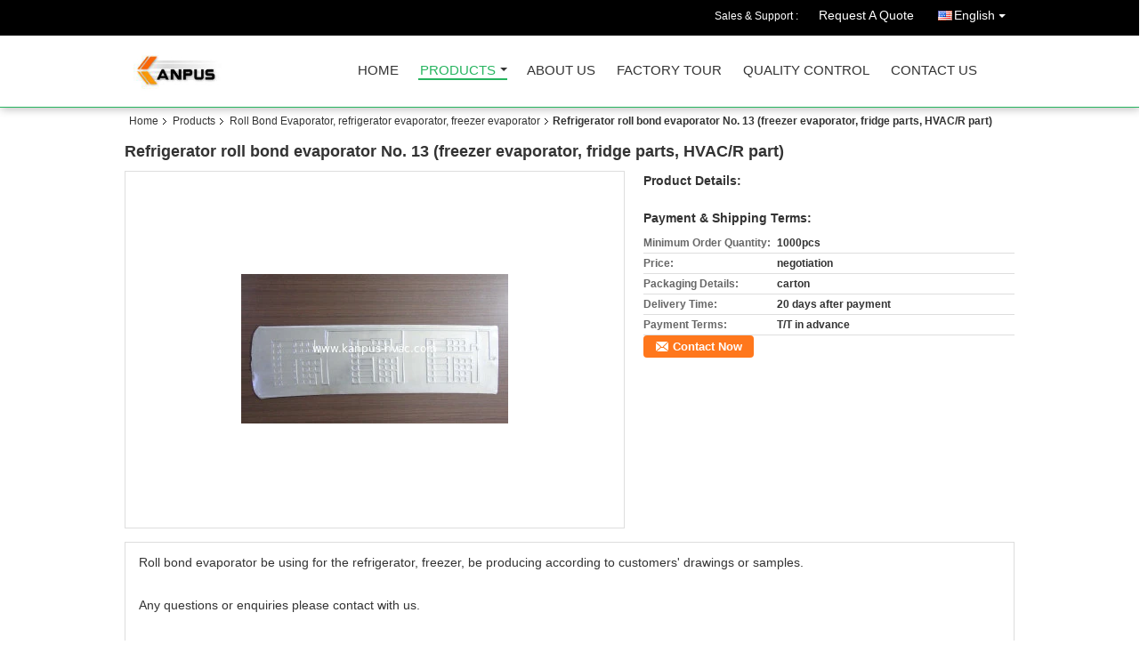

--- FILE ---
content_type: text/html
request_url: https://www.kanpus-hvac.com/sale-7920475-refrigerator-roll-bond-evaporator-no-13-freezer-evaporator-fridge-parts-hvac-r.html
body_size: 13574
content:

<!DOCTYPE html>
<html lang="en">
<head>
	<meta charset="utf-8">
	<meta http-equiv="X-UA-Compatible" content="IE=edge">
	<meta name="viewport" content="width=device-width, initial-scale=1">
    <title>Refrigerator roll bond evaporator No. 13 (freezer evaporator, fridge parts, HVAC/R part)</title>
    <meta name="keywords" content="Roll Bond Evaporator, refrigerator evaporator, freezer evaporator, Refrigerator roll bond evaporator No. 13 (freezer evaporator, fridge parts, HVAC/R part), Quality Roll Bond Evaporator, refrigerator evaporator, freezer evaporator, Roll Bond Evaporator, refrigerator evaporator, freezer evaporator supplier" />
    <meta name="description" content="Quality Roll Bond Evaporator, refrigerator evaporator, freezer evaporator manufacturers & exporter - buy Refrigerator roll bond evaporator No. 13 (freezer evaporator, fridge parts, HVAC/R part) from China manufacturer." />
    <link type="text/css" rel="stylesheet"
          href="/images/global.css" media="all">
    <link type="text/css" rel="stylesheet"
          href="/photo/kanpus-hvac/sitetpl/style/common.css" media="all">
    <script type="text/javascript" src="/js/jquery.js"></script>
    <script type="text/javascript" src="/js/common.js"></script>
<meta property="og:title" content="Refrigerator roll bond evaporator No. 13 (freezer evaporator, fridge parts, HVAC/R part)" />
<meta property="og:description" content="Quality Roll Bond Evaporator, refrigerator evaporator, freezer evaporator manufacturers & exporter - buy Refrigerator roll bond evaporator No. 13 (freezer evaporator, fridge parts, HVAC/R part) from China manufacturer." />
<meta property="og:type" content="product" />
<meta property="og:availability" content="instock" />
<meta property="og:site_name" content="Kanpus Refrigeration Co., Ltd." />
<meta property="og:url" content="https://www.kanpus-hvac.com/quality-7920475-refrigerator-roll-bond-evaporator-no-13-freezer-evaporator-fridge-parts-hvac-r-part" />
<meta property="og:image" content="https://www.kanpus-hvac.com/photo/ps12008037-refrigerator_roll_bond_evaporator_no_13_freezer_evaporator_fridge_parts_hvac_r_part.jpg" />
<link rel="canonical" href="https://www.kanpus-hvac.com/quality-7920475-refrigerator-roll-bond-evaporator-no-13-freezer-evaporator-fridge-parts-hvac-r-part" />
<link rel="alternate" href="https://m.kanpus-hvac.com/quality-7920475-refrigerator-roll-bond-evaporator-no-13-freezer-evaporator-fridge-parts-hvac-r-part" media="only screen and (max-width: 640px)" />
<style type="text/css">
/*<![CDATA[*/
.consent__cookie {position: fixed;top: 0;left: 0;width: 100%;height: 0%;z-index: 100000;}.consent__cookie_bg {position: fixed;top: 0;left: 0;width: 100%;height: 100%;background: #000;opacity: .6;display: none }.consent__cookie_rel {position: fixed;bottom:0;left: 0;width: 100%;background: #fff;display: -webkit-box;display: -ms-flexbox;display: flex;flex-wrap: wrap;padding: 24px 80px;-webkit-box-sizing: border-box;box-sizing: border-box;-webkit-box-pack: justify;-ms-flex-pack: justify;justify-content: space-between;-webkit-transition: all ease-in-out .3s;transition: all ease-in-out .3s }.consent__close {position: absolute;top: 20px;right: 20px;cursor: pointer }.consent__close svg {fill: #777 }.consent__close:hover svg {fill: #000 }.consent__cookie_box {flex: 1;word-break: break-word;}.consent__warm {color: #777;font-size: 16px;margin-bottom: 12px;line-height: 19px }.consent__title {color: #333;font-size: 20px;font-weight: 600;margin-bottom: 12px;line-height: 23px }.consent__itxt {color: #333;font-size: 14px;margin-bottom: 12px;display: -webkit-box;display: -ms-flexbox;display: flex;-webkit-box-align: center;-ms-flex-align: center;align-items: center }.consent__itxt i {display: -webkit-inline-box;display: -ms-inline-flexbox;display: inline-flex;width: 28px;height: 28px;border-radius: 50%;background: #e0f9e9;margin-right: 8px;-webkit-box-align: center;-ms-flex-align: center;align-items: center;-webkit-box-pack: center;-ms-flex-pack: center;justify-content: center }.consent__itxt svg {fill: #3ca860 }.consent__txt {color: #a6a6a6;font-size: 14px;margin-bottom: 8px;line-height: 17px }.consent__btns {display: -webkit-box;display: -ms-flexbox;display: flex;-webkit-box-orient: vertical;-webkit-box-direction: normal;-ms-flex-direction: column;flex-direction: column;-webkit-box-pack: center;-ms-flex-pack: center;justify-content: center;flex-shrink: 0;}.consent__btn {width: 280px;height: 40px;line-height: 40px;text-align: center;background: #3ca860;color: #fff;border-radius: 4px;margin: 8px 0;-webkit-box-sizing: border-box;box-sizing: border-box;cursor: pointer }.consent__btn:hover {background: #00823b }.consent__btn.empty {color: #3ca860;border: 1px solid #3ca860;background: #fff }.consent__btn.empty:hover {background: #3ca860;color: #fff }.open .consent__cookie_bg {display: block }.open .consent__cookie_rel {bottom: 0 }@media (max-width: 760px) {.consent__btns {width: 100%;align-items: center;}.consent__cookie_rel {padding: 20px 24px }}.consent__cookie.open {display: block;}.consent__cookie {display: none;}
/*]]>*/
</style>
<script type="text/javascript">
/*<![CDATA[*/
window.isvideotpl = 0;window.detailurl = '';
var isShowGuide=0;showGuideColor=0;var company_type = 4;var webim_domain = '';

var colorUrl = '';
var aisearch = 0;
var selfUrl = '';
window.playerReportUrl='/vod/view_count/report';
var query_string = ["Products","Detail"];
var g_tp = '';
var customtplcolor = 99106;
window.predomainsub = "";
/*]]>*/
</script>
</head>
<body>
<div class="cont_header cont_header_01">
   <style>
.f_header_main_raq .select_language dt div:hover,
.f_header_main_raq .select_language dt div:hover
 {
    color: #ce7500;;
    text-decoration: underline;
}
.f_header_main_raq .select_language dt div{
    color: #333;
}
</style>
<div class="f_header_main_raq">
        <div class="head_top">
        <div class="head_top_inner">
                        <span class="tel_num">Sales & Support : <font id="hourZone"></font> </span>
                        <a class="raq" target="_blank" title="Kanpus Refrigeration Co., Ltd." href="/contactnow.html">Request A Quote</a>                                        <div class="select_language_wrap" id="selectlang">
                                        <a id="tranimg" href="javascript:void(0)"   class="ope english">English<span class="w_arrow"></span>
                    </a>
                    <dl class="select_language">
                                                    <dt class="english">
                                    
                                                    <div class="language-select__link" style="cursor: pointer;" onclick="window.location.href='https://www.kanpus-hvac.com/quality-7920475-refrigerator-roll-bond-evaporator-no-13-freezer-evaporator-fridge-parts-hvac-r-part'">English</div>
                                                    </dt>
                                                    <dt class="arabic">
                                    
                                                    <div class="language-select__link" style="cursor: pointer;" onclick="window.location.href='https://arabic.kanpus-hvac.com/quality-7920475-refrigerator-roll-bond-evaporator-no-13-freezer-evaporator-fridge-parts-hvac-r-part'">Arabic</div>
                                                    </dt>
                                            </dl>
                </div>
                    </div>
    </div>
    <div class="head_bottom" id="head_menu">
        <a title="China Copper fitting manufacturer" href="//www.kanpus-hvac.com"><img class="logo_wrap" onerror="$(this).parent().hide();" src="/logo.gif" alt="China Copper fitting manufacturer" /></a>        <ul>
                                                                <li id="headHome" >
                        <a class="nav_a" target="_self" title="Kanpus Refrigeration Co., Ltd." href="/">Home</a>                    </li>
                                                                                <li id="productLi" class="cur">
                        <a class="nav_a" target="_self" title="Kanpus Refrigeration Co., Ltd." href="/products.html">Products</a>                        <div class="products">
                                                            <a title="Copper fitting" href="/supplier-123652-copper-fitting">Copper fitting</a>                                                            <a title="HVAC/R tool, hand tool" href="/supplier-123645-hvac-r-tool-hand-tool">HVAC/R tool, hand tool</a>                                                            <a title="Insulation pipe, insulated tube" href="/supplier-123653-insulation-pipe-insulated-tube">Insulation pipe, insulated tube</a>                                                            <a title="Refrigeration condensing unit, condenser unit, evaporator" href="/supplier-123646-refrigeration-condensing-unit-condenser-unit-evaporator">Refrigeration condensing unit, condenser unit, evaporator</a>                                                            <a title="Copper Filter Drier, refrigerator parts, freezer parts" href="/supplier-123654-copper-filter-drier-refrigerator-parts-freezer-parts">Copper Filter Drier, refrigerator parts, freezer parts</a>                                                            <a title="Refrigerator Wire Tube Condenser (bundy tube condenser)" href="/supplier-123647-refrigerator-wire-tube-condenser-bundy-tube-condenser">Refrigerator Wire Tube Condenser (bundy tube condenser)</a>                                                            <a title="Shaded Pole Motor" href="/supplier-123648-shaded-pole-motor">Shaded Pole Motor</a>                                                            <a title="Refrigerant, refrigeration gas" href="/supplier-123655-refrigerant-refrigeration-gas">Refrigerant, refrigeration gas</a>                                                            <a title="Refrigeration Spare Parts" href="/supplier-123649-refrigeration-spare-parts">Refrigeration Spare Parts</a>                                                            <a title="Flow Switch (refrigeration switch)" href="/supplier-123656-flow-switch-refrigeration-switch">Flow Switch (refrigeration switch)</a>                                                            <a title="Refrigeration expansion valve (refrigeration valve, brass valve)" href="/supplier-123657-refrigeration-expansion-valve-refrigeration-valve-brass-valve">Refrigeration expansion valve (refrigeration valve, brass valve)</a>                                                            <a title="Refrigeration Hinge &amp; Latch" href="/supplier-123650-refrigeration-hinge-latch">Refrigeration Hinge &amp; Latch</a>                                                            <a title="Air Conditioner Parts, AC contactors" href="/supplier-123658-air-conditioner-parts-ac-contactors">Air Conditioner Parts, AC contactors</a>                                                            <a title="Brass Fitting" href="/supplier-123651-brass-fitting">Brass Fitting</a>                                                            <a title="Refrigeration Filter Drier, oil separator, gas separator, filter cylinder" href="/supplier-123659-refrigeration-filter-drier-oil-separator-gas-separator-filter-cylinder">Refrigeration Filter Drier, oil separator, gas separator, filter cylinder</a>                                                            <a title="Capacitor, Motor Capacitor" href="/supplier-123660-capacitor-motor-capacitor">Capacitor, Motor Capacitor</a>                                                            <a title="A/C relay, Refrigerator Relay" href="/supplier-123661-a-c-relay-refrigerator-relay">A/C relay, Refrigerator Relay</a>                                                            <a title="Water dispenser Parts" href="/supplier-123662-water-dispenser-parts">Water dispenser Parts</a>                                                            <a title="Mould Parts, stamping parts" href="/supplier-123663-mould-parts-stamping-parts">Mould Parts, stamping parts</a>                                                            <a title="Motor, A/C Motor, Cooler Motor" href="/supplier-123664-motor-a-c-motor-cooler-motor">Motor, A/C Motor, Cooler Motor</a>                                                            <a title="Air cooler submersible pump" href="/supplier-123665-air-cooler-submersible-pump">Air cooler submersible pump</a>                                                            <a title="Roll Bond Evaporator, refrigerator evaporator, freezer evaporator" href="/supplier-123666-roll-bond-evaporator-refrigerator-evaporator-freezer-evaporator">Roll Bond Evaporator, refrigerator evaporator, freezer evaporator</a>                                                            <a title="LED Power Supply" href="/supplier-389248-led-power-supply">LED Power Supply</a>                                                            <a title="Thermostat" href="/supplier-4429280-thermostat">Thermostat</a>                                                            <a title="Vacuum Pump" href="/supplier-453416-vacuum-pump">Vacuum Pump</a>                                                            <a title="Medical Supplies" href="/supplier-403507-medical-supplies">Medical Supplies</a>                                                    </div>
                    </li>
                                                                                <li id="headAboutUs" >
                        <a class="nav_a" target="_self" title="Kanpus Refrigeration Co., Ltd." href="/aboutus.html">About Us</a>                    </li>
                                                                                <li id="headFactorytour" >
                        <a class="nav_a" target="_self" title="Kanpus Refrigeration Co., Ltd." href="/factory.html">Factory Tour</a>                    </li>
                                                                                <li id="headQualityControl" >
                        <a class="nav_a" target="_self" title="Kanpus Refrigeration Co., Ltd." href="/quality.html">Quality Control</a>                    </li>
                                                                                <li id="headContactUs" >
                        <a class="nav_a" target="_self" title="Kanpus Refrigeration Co., Ltd." href="/contactus.html">Contact Us</a>                    </li>
                                                                </ul>
    </div>
    <div class="clearfix"></div>
</div>
    <script>
        var show_f_header_main_dealZoneHour = true;
    </script>

<script>
    if (window.addEventListener) {
        window.addEventListener("load", function() {
            f_headmenucur();
            if (document.getElementById("tranimg")) {
                $(document).click(function(event) {
                    if (event.currentTarget.activeElement.id != 'tranimg') {
                        $('.select_language').hide();
                    }
                });
            }
            $("#productLi").mouseover(function() {
                $(this).children(".products").show();
            })
            $("#productLi").mouseout(function() {
                $(this).children(".products").hide();
            })

            if ((typeof(show_f_header_main_dealZoneHour) != "undefined") && show_f_header_main_dealZoneHour) {
                f_header_main_dealZoneHour(
                    "00",
                    "08",
                    "00",
                    "17",
                    "86-139-16271254",
                    "");
            }
        }, false);
    } else {
        window.attachEvent("onload", function() {
            f_headmenucur();
            if (document.getElementById("tranimg")) {
                $(document).click(function(event) {
                    if (event.currentTarget.activeElement.id != 'tranimg') {
                        $('.select_language').hide();
                    }
                });
            }
            $("#productLi").mouseover(function() {
                $(this).children(".products").show();
            })
            $("#productLi").mouseout(function() {
                $(this).children(".products").hide();
            })

            if ((typeof(show_f_header_main_dealZoneHour) != "undefined") && show_f_header_main_dealZoneHour) {
                f_header_main_dealZoneHour(
                    "00",
                    "08",
                    "00",
                    "17",
                    "86-139-16271254",
                    "");
            }
        });
    }
    if (document.getElementById("tranimg").addEventListener) {
        document.getElementById("tranimg").addEventListener("click", function(event) {
            f_header_main_float_selectLanguage(event);
        }, false);
    } else {
        document.getElementById("tranimg").attachEvent("click", function(event) {
            f_header_main_float_selectLanguage(event);
        });
    }
</script>


<!-- 视频停止 -->
<script>
    $(function($) {
        var scroll = true
        var isUpScroll = false; //记录滚动条滚动方向
        $(window).scroll(function() {
            if (scroll) {
                scroll = false;
                setTimeout(() => {

                    //滚动条滚动方向判断
                    var scrollDirectionFunc = function(e) {
                        e = e || window.event;
                        if (e.wheelDelta) { //判断浏览器IE，谷歌滑轮事件
                            if (e.wheelDelta > 0) { //当滑轮向上滚动时
                                isUpScroll = true;
                            }
                            if (e.wheelDelta < 0) { //当滑轮向下滚动时
                                isUpScroll = false;
                            }
                        } else if (e.detail) { //Firefox滑轮事件
                            if (e.detail > 0) { //当滑轮向下滚动时
                                isUpScroll = false;
                            }
                            if (e.detail < 0) { //当滑轮向上滚动时
                                isUpScroll = true;
                            }
                        }
                    };
                    if (document.attachEvent) {
                        document.attachEvent('onmousewheel', scrollDirectionFunc);
                    }
                    //Firefox使用addEventListener添加滚轮事件
                    if (document.addEventListener) { //firefox
                        document.addEventListener('DOMMouseScroll', scrollDirectionFunc, false);
                    }
                    //Safari与Chrome属于同一类型
                    window.onmousewheel = document.onmousewheel = scrollDirectionFunc;
                    var wTop = $(window).height();
                    var dTop = $(document).scrollTop();
                    console.log($("video"))

                    $("video").each(function(index) {
                        let domTOP = $(this).offset().top
                        let domHeight = $(this).height()
                        console.log(isUpScroll, domTOP > dTop, domTOP < wTop + dTop)
                        if (!isUpScroll && domTOP + domHeight > dTop && domTOP + domHeight < wTop + dTop) {
                            $(this).get(0).play()
                        } else if (isUpScroll && domTOP > dTop && domTOP < wTop + dTop) {
                            $(this).get(0).play()
                        } else {
                            $(this).get(0).pause()

                        }
                    })
                    scroll = true;
                }, 310);
            }

        });
    })
</script></div>
<div class="cont_main_box cont_main_box5">
    <div class="cont_main_box_inner">
        <div class="f_header_breadcrumb">
    <a title="" href="/">Home</a>    <a title="" href="/products.html">Products</a><a title="" href="/supplier-123666-roll-bond-evaporator-refrigerator-evaporator-freezer-evaporator">Roll Bond Evaporator, refrigerator evaporator, freezer evaporator</a><h2 class="index-bread" >Refrigerator roll bond evaporator No. 13 (freezer evaporator, fridge parts, HVAC/R part)</h2></div>
        <div class="f_product_detailmain_lr">
    <!--显示联系信息，商品名移动到这里-->
    <h1>Refrigerator roll bond evaporator No. 13 (freezer evaporator, fridge parts, HVAC/R part)</h1>
<div class="cont" style="position: relative;">
        <div class="cont_m">
        <table width="100%" height="100%">
            <tbody>
            <tr>
                <td style="vertical-align: middle;text-align: center;">
                    <a id="largeimg" target="_blank" title="Refrigerator roll bond evaporator No. 13 (freezer evaporator, fridge parts, HVAC/R part)" href="/photo/pl12008037-refrigerator_roll_bond_evaporator_no_13_freezer_evaporator_fridge_parts_hvac_r_part.jpg"><img id="productImg" rel="/photo/ps12008037-refrigerator_roll_bond_evaporator_no_13_freezer_evaporator_fridge_parts_hvac_r_part.jpg" src="/photo/pl12008037-refrigerator_roll_bond_evaporator_no_13_freezer_evaporator_fridge_parts_hvac_r_part.jpg" alt="Refrigerator roll bond evaporator No. 13 (freezer evaporator, fridge parts, HVAC/R part)" /></a>                </td>
            </tr>
            </tbody>
        </table>
    </div>
        <div class="cont_r cont_r_wide">
<!--显示联系信息，商品名移动到这里-->
        
        <h3>Product Details:</h3>
        
                    <h3 style="margin-top: 20px;">Payment & Shipping Terms:</h3>
            <table class="tables data" width="100%" border="0" cellpadding="0" cellspacing="0">
                <tbody>
                                    <tr>
                        <th class="p_name">Minimum Order Quantity:</th>
                        <td class="p_attribute">1000pcs</td>
                    </tr>
                                    <tr>
                        <th class="p_name">Price:</th>
                        <td class="p_attribute">negotiation</td>
                    </tr>
                                    <tr>
                        <th class="p_name">Packaging Details:</th>
                        <td class="p_attribute">carton</td>
                    </tr>
                                    <tr>
                        <th class="p_name">Delivery Time:</th>
                        <td class="p_attribute">20 days after payment</td>
                    </tr>
                                    <tr>
                        <th class="p_name">Payment Terms:</th>
                        <td class="p_attribute">T/T in advance</td>
                    </tr>
                                                </tbody>
            </table>
                        <a href="/contactnow.html"
           onclick='setinquiryCookie("{\"showproduct\":1,\"pid\":\"7920475\",\"name\":\"Refrigerator roll bond evaporator No. 13 (freezer evaporator, fridge parts, HVAC\\/R part)\",\"source_url\":\"\\/sale-7920475-refrigerator-roll-bond-evaporator-no-13-freezer-evaporator-fridge-parts-hvac-r-part.html\",\"picurl\":\"\\/photo\\/pd12008037-refrigerator_roll_bond_evaporator_no_13_freezer_evaporator_fridge_parts_hvac_r_part.jpg\",\"propertyDetail\":[[\"Minimum Order Quantity\",\"1000pcs\"],[\"Price\",\"negotiation\"],[\"Packaging Details\",\"carton\"],[\"Delivery Time\",\"20 days after payment\"]],\"company_name\":null,\"picurl_c\":\"\\/photo\\/pc12008037-refrigerator_roll_bond_evaporator_no_13_freezer_evaporator_fridge_parts_hvac_r_part.jpg\",\"price\":\"negotiation\",\"username\":\"\\u5434\'s\",\"viewTime\":\"Last Login : 0 hours 40 minutes ago\",\"subject\":\"How much for your Refrigerator roll bond evaporator No. 13 (freezer evaporator, fridge parts, HVAC\\/R part)\",\"countrycode\":\"\"}");' class="btn contact_btn"
           style="display: inline-block;background:#ff771c url(/images/css-sprite.png) -260px -214px;color:#fff;padding:0 13px 0 33px;width:auto;height:25px;line-height:26px;border:0;font-size:13px;border-radius:4px;font-weight:bold;text-decoration: none;">Contact Now</a>
            </div>
    <div class="clearfix"></div>
</div>
</div>


<script>
    var updown = '';
    var scrollFunc = function(e) {

        e = e || window.event;
        if (e.wheelDelta) {  //判断浏览器IE，谷歌滑轮事件
            if (e.wheelDelta > 0) { //当滑轮向上滚动时
                updown = 'up';
            }
            if (e.wheelDelta < 0) { //当滑轮向下滚动时
                updown = 'down';
            }
        } else if (e.detail) {  //Firefox滑轮事件
            if (e.detail > 0) { //当滑轮向下滚动时
                updown = 'up';
            }
            if (e.detail < 0) { //当滑轮向上滚动时
                updown = 'down';
            }
        }

    };
    if (document.attachEvent) {
        document.attachEvent('onmousewheel', scrollFunc);

    }
    //Firefox使用addEventListener添加滚轮事件
    if (document.addEventListener) {//firefox
        document.addEventListener('DOMMouseScroll', scrollFunc, false);
    }
    //Safari与Chrome属于同一类型
    window.onmousewheel = document.onmousewheel = scrollFunc;
    var prodoctInfovideoSetTime = true;
    $(window).scroll(function() {

        if (prodoctInfovideoSetTime) {
            videoSetTime = false;

            setTimeout(function() {
                var windowTop = $(window).scrollTop();
                $('.f_product_detailmain_lr .cont_m').each(function(index, item) {
                        var videoHeight = $(item).get(0).offsetHeight;
                        var vHeightSmail = $(item).offset().top;
                        var vHeight = $(item).offset().top + videoHeight;
                        if (updown === 'up') {
                            if (windowTop < vHeightSmail) {
                                var video = $(item).find('video');
                                if (video[0]) {
                                    var videoItem = video.get(0);
                                    videoItem.play();
                                }
                            } else {
                                var video = $(item).find(' video');
                                if (video[0]) {
                                    var videoItem = video.get(0);
                                    videoItem.pause();
                                }
                            }
                        } else {
                            if (windowTop < vHeight) {
                                var video = $(item).find('video');
                                if (video[0]) {
                                    var videoItem = video.get(0);
                                    videoItem.play();
                                }
                            } else {
                                var video = $(item).find('video');
                                if (video[0]) {
                                    var videoItem = video.get(0);
                                    videoItem.pause();
                                }
                            }
                        }
                    },
                );
                prodoctInfovideoSetTime = true;
            }, 300);
        }
    });
</script>

<script type="text/javascript">
    var areaList = [
        {image:'/photo/pl12008037-refrigerator_roll_bond_evaporator_no_13_freezer_evaporator_fridge_parts_hvac_r_part.jpg',bigimage:'/photo/ps12008037-refrigerator_roll_bond_evaporator_no_13_freezer_evaporator_fridge_parts_hvac_r_part.jpg'}];
    $(document).ready(function () {
        if (!$('#slidePic')[0])
            return;
        var i = 0, p = $('#slidePic ul'), pList = $('#slidePic ul li'), len = pList.length;
        var elePrev = $('#prev'), eleNext = $('#next');
        var w = 87, num = 4;
        if (len <= num)
            eleNext.addClass('gray');

        function prev() {
            if (elePrev.hasClass('gray')) {
                return;
            }
            p.animate({
                marginTop: -(--i) * w
            }, 500);
            if (i < len - num) {
                eleNext.removeClass('gray');
            }
            if (i == 0) {
                elePrev.addClass('gray');
            }
        }

        function next() {
            if (eleNext.hasClass('gray')) {
                return;
            }
            p.animate({
                marginTop: -(++i) * w
            }, 500);
            if (i != 0) {
                elePrev.removeClass('gray');
            }
            if (i == len - num) {
                eleNext.addClass('gray');
            }
        }

        elePrev.bind('click', prev);
        eleNext.bind('click', next);
        pList.each(function (n, v) {
            $(this).click(function () {
                if (n !== 0) {
                    $(".f-product-detailmain-lr-video").css({
                        display: "none"
                    })
                } else {
                    $(".f-product-detailmain-lr-video").css({
                        display: "block"
                    })
                }
                $('#slidePic ul li.active').removeClass('active');
                $(this).addClass('active');
                show(n);
            }).mouseover(function () {
                $(this).addClass('active');
            }).mouseout(function () {
                $(this).removeClass('active');
            })
        });

        function show(i) {
            var ad = areaList[i];
            $('#productImg').attr('src', ad.image);
            $('#productImg').attr('rel', ad.bigimage);
            $('#largeimg').attr('href', ad.bigimage);
        }

    });
    (function ($) {
        $.fn.imagezoom = function (options) {
            var settings = {
                xzoom: 310,
                yzoom: 380,
                offset: 10,
                position: "BTR",
                preload: 1
            };
            if (options) {
                $.extend(settings, options);
            }
            var noalt = '';
            var self = this;
            $(this).bind("mouseenter", function (ev) {
                var imageLeft = $(this).offset().left;//元素左边距
                var imageTop = $(this).offset().top;//元素顶边距
                var imageWidth = $(this).get(0).offsetWidth;//图片宽度
                var imageHeight = $(this).get(0).offsetHeight;//图片高度
                var boxLeft = $(this).parent().offset().left;//父框左边距
                var boxTop = $(this).parent().offset().top;//父框顶边距
                var boxWidth = $(this).parent().width();//父框宽度
                var boxHeight = $(this).parent().height();//父框高度
                noalt = $(this).attr("alt");//图片标题
                var bigimage = $(this).attr("rel");//大图地址
                $(this).attr("alt", '');//清空图片alt
                if ($("div.zoomDiv").get().length == 0) {
                    $(".f_product_detailmain_lr .cont_r").append("<div class='zoomDiv'><img class='bigimg' src='" + bigimage + "'/></div>");
                    $(document.body).append("<div class='zoomMask'>&nbsp;</div>");//放大镜框及遮罩
                }
                if (settings.position == "BTR") {
                    if (boxLeft + boxWidth + settings.offset + settings.xzoom > screen.width) {
                        leftpos = boxLeft - settings.offset - settings.xzoom;
                    } else {
                        leftpos = boxLeft + boxWidth + settings.offset;
                    }
                } else {
                    leftpos = imageLeft - settings.xzoom - settings.offset;
                    if (leftpos < 0) {
                        leftpos = imageLeft + imageWidth + settings.offset;
                    }
                }
                //$("div.zoomDiv").css({ top: 0,left: 0 });
                //   $("div.zoomDiv").width(settings.xzoom);
                //   $("div.zoomDiv").height(settings.yzoom);
                $("div.zoomDiv").show();
                $(this).css('cursor', 'crosshair');
                $(document.body).mousemove(function (e) {
                    mouse = new MouseEvent(e);
                    if (mouse.x < imageLeft || mouse.x > imageLeft + imageWidth || mouse.y < imageTop || mouse.y > imageTop + imageHeight) {
                        mouseOutImage();
                        return;
                    }
                    var bigwidth = $(".bigimg").get(0).offsetWidth;
                    var bigheight = $(".bigimg").get(0).offsetHeight;
                    var scaley = 'x';
                    var scalex = 'y';
                    if (isNaN(scalex) | isNaN(scaley)) {
                        var scalex = (bigwidth / imageWidth);
                        var scaley = (bigheight / imageHeight);
                        $("div.zoomMask").width((settings.xzoom) / scalex);
                        $("div.zoomMask").height((settings.yzoom) / scaley);
                        if (scalex == 1) {
                            $("div.zoomMask").width(100);
                        }
                        if (scaley == 1) {
                            $("div.zoomMask").height(120);
                        }
                        $("div.zoomMask").css('visibility', 'visible');
                    }
                    xpos = mouse.x - $("div.zoomMask").width() / 2;
                    ypos = mouse.y - $("div.zoomMask").height() / 2;
                    xposs = mouse.x - $("div.zoomMask").width() / 2 - imageLeft;
                    yposs = mouse.y - $("div.zoomMask").height() / 2 - imageTop;
                    xpos = (mouse.x - $("div.zoomMask").width() / 2 < imageLeft) ? imageLeft : (mouse.x + $("div.zoomMask").width() / 2 > imageWidth + imageLeft) ? (imageWidth + imageLeft - $("div.zoomMask").width()) : xpos;
                    ypos = (mouse.y - $("div.zoomMask").height() / 2 < imageTop) ? imageTop : (mouse.y + $("div.zoomMask").height() / 2 > imageHeight + imageTop) ? (imageHeight + imageTop - $("div.zoomMask").height()) : ypos;
                    $("div.zoomMask").css({top: ypos, left: xpos});
                    $("div.zoomDiv").get(0).scrollLeft = xposs * scalex;
                    $("div.zoomDiv").get(0).scrollTop = yposs * scaley;
                });
            });

            function mouseOutImage() {
                $(self).attr("alt", noalt);
                $(document.body).unbind("mousemove");
                $("div.zoomMask").remove();
                $("div.zoomDiv").remove();
            }

            //预加载
            count = 0;
            if (settings.preload) {
                $('body').append("<div style='display:none;' class='jqPreload" + count + "'></div>");
                $(this).each(function () {
                    var imagetopreload = $(this).attr("rel");
                    var content = jQuery('div.jqPreload' + count + '').html();
                    jQuery('div.jqPreload' + count + '').html(content + '<img src=\"' + imagetopreload + '\">');
                });
            }
        }
    })(jQuery);

    function MouseEvent(e) {
        this.x = e.pageX;
        this.y = e.pageY;
    }

    $(function () {
        $("#productImg").imagezoom();
    });

    function setinquiryCookie(attr) {
        var exp = new Date();
        exp.setTime(exp.getTime() + 60 * 1000);
        document.cookie = 'inquiry_extr=' + escape(attr) + ";expires=" + exp.toGMTString();
    }
</script>
       <div class="no_product_detaildesc" id="anchor_product_desc">
<div class="title"> Detailed Product Description</div>

<div class="details_wrap">
    <div class="clearfix"></div>
    <p>
		<p>Roll bond evaporator be using for the refrigerator, freezer, be producing according to customers&#39; drawings or samples.</p>

<p>&nbsp;</p>

<p>Any questions or enquiries please contact with us. &nbsp;</p>

<p>&nbsp;</p>	</p>
    <div class="clearfix10"></div>
</div>

</div>       
<div class="no_contact_detail">
	<div class="main_title">
		<strong class="main_con">Contact Details</strong>
	</div>
	<div class="content_box">
		<div class="le">
			<strong>Kanpus Refrigeration Co., Ltd.</strong>
            <p>Contact Person:
				<b>Ms. Jenny Wu</b></p>            <p>Tel:
				<b>86-139-16271254</b></p>            <p>Fax:
				<b>86-21-61927224</b></p>            			<P class="i_m_g">
                                <a class="i_m_g_2" title="Kanpus Refrigeration Co., Ltd. Skype" href="skype:kanpus88?call"
											 onclick="return skypeCheck();"></a>                                <a class="i_m_g_3" title="Kanpus Refrigeration Co., Ltd. E-mail" href="mailto:jennywuxf@yahoo.com"></a>                			</P>
		</div>
		<div class="ri">
			<form method="post"
				  action="/contactnow.html"
				  onsubmit="return jsSubmit(this);" target="_blank">
				<input type="hidden" name="from" value="1"/>
				<input type="hidden" name="pid" value="7920475"/>
				<b>Send your inquiry directly to us</b>
				<textarea name="message" maxlength="3000"
						  onkeyup="checknum(this,3000,'tno2')"
						  placeholder="Send your inquiry to our good quality Refrigerator roll bond evaporator No. 13 (freezer evaporator, fridge parts, HVAC/R part) products."></textarea>
				<span>(<font color="red" id="tno2">0</font> / 3000)</span>

				<p><input class="btn contact_btn" type="submit" value="Contact Now" style="background:#ff771c url(/images/css-sprite.png) -260px -214px;color:#fff;padding:0 13px 0 33px;width:auto;height:25px;line-height:26px;border:0;font-size:13px;border-radius:2px;font-weight:bold;"></p>
			</form>

		</div>
	</div>

</div>
<script>
    if(window.addEventListener){
        window.addEventListener("load",function(){no_contact_detail_ready()},false);
    }
    else{
        window.attachEvent("onload",function(){no_contact_detail_ready()});
    }
</script>
       <div class="no_product_others_grid" id="anchor_product_other">
	<div class="main_title"><strong class="main_con"><span>Other Products</span>
		</strong></div>
			<div class="item_wrap">
			<dl class="item">
				<dd>
                    <a title="Refrigerator roll bond evaporator No. 21 (freezer evaporator, fridge parts, HVAC/R part)" href="/sale-7920515-refrigerator-roll-bond-evaporator-no-21-freezer-evaporator-fridge-parts-hvac-r-part.html"><img alt="Refrigerator roll bond evaporator No. 21 (freezer evaporator, fridge parts, HVAC/R part)" class="lazyi" data-original="/photo/pd12008045-refrigerator_roll_bond_evaporator_no_21_freezer_evaporator_fridge_parts_hvac_r_part.jpg" src="/images/load_icon.gif" /></a>                                    </dd>
				<dt>
				<span><a title="Refrigerator roll bond evaporator No. 21 (freezer evaporator, fridge parts, HVAC/R part)" href="/sale-7920515-refrigerator-roll-bond-evaporator-no-21-freezer-evaporator-fridge-parts-hvac-r-part.html">Refrigerator roll bond evaporator No. 21 (freezer evaporator, fridge parts, HVAC/R part)</a></span>

				<div class="param">
									</div>
				</dt>
			</dl>
		</div>
			<div class="item_wrap">
			<dl class="item">
				<dd>
                    <a title="Refrigerator roll bond evaporator No. 22 (freezer evaporator, fridge parts, HVAC/R part)" href="/sale-7920516-refrigerator-roll-bond-evaporator-no-22-freezer-evaporator-fridge-parts-hvac-r-part.html"><img alt="Refrigerator roll bond evaporator No. 22 (freezer evaporator, fridge parts, HVAC/R part)" class="lazyi" data-original="/photo/pd12008046-refrigerator_roll_bond_evaporator_no_22_freezer_evaporator_fridge_parts_hvac_r_part.jpg" src="/images/load_icon.gif" /></a>                                    </dd>
				<dt>
				<span><a title="Refrigerator roll bond evaporator No. 22 (freezer evaporator, fridge parts, HVAC/R part)" href="/sale-7920516-refrigerator-roll-bond-evaporator-no-22-freezer-evaporator-fridge-parts-hvac-r-part.html">Refrigerator roll bond evaporator No. 22 (freezer evaporator, fridge parts, HVAC/R part)</a></span>

				<div class="param">
									</div>
				</dt>
			</dl>
		</div>
			<div class="item_wrap">
			<dl class="item">
				<dd>
                    <a title="Refrigerator roll bond evaporator No. 23 (freezer evaporator, fridge parts, HVAC/R part)" href="/sale-7920517-refrigerator-roll-bond-evaporator-no-23-freezer-evaporator-fridge-parts-hvac-r-part.html"><img alt="Refrigerator roll bond evaporator No. 23 (freezer evaporator, fridge parts, HVAC/R part)" class="lazyi" data-original="/photo/pd12008047-refrigerator_roll_bond_evaporator_no_23_freezer_evaporator_fridge_parts_hvac_r_part.jpg" src="/images/load_icon.gif" /></a>                                    </dd>
				<dt>
				<span><a title="Refrigerator roll bond evaporator No. 23 (freezer evaporator, fridge parts, HVAC/R part)" href="/sale-7920517-refrigerator-roll-bond-evaporator-no-23-freezer-evaporator-fridge-parts-hvac-r-part.html">Refrigerator roll bond evaporator No. 23 (freezer evaporator, fridge parts, HVAC/R part)</a></span>

				<div class="param">
									</div>
				</dt>
			</dl>
		</div>
			<div class="item_wrap">
			<dl class="item">
				<dd>
                    <a title="Refrigerator roll bond evaporator No. 24 (freezer evaporator, fridge parts, HVAC/R part)" href="/sale-7920518-refrigerator-roll-bond-evaporator-no-24-freezer-evaporator-fridge-parts-hvac-r-part.html"><img alt="Refrigerator roll bond evaporator No. 24 (freezer evaporator, fridge parts, HVAC/R part)" class="lazyi" data-original="/photo/pd12008048-refrigerator_roll_bond_evaporator_no_24_freezer_evaporator_fridge_parts_hvac_r_part.jpg" src="/images/load_icon.gif" /></a>                                    </dd>
				<dt>
				<span><a title="Refrigerator roll bond evaporator No. 24 (freezer evaporator, fridge parts, HVAC/R part)" href="/sale-7920518-refrigerator-roll-bond-evaporator-no-24-freezer-evaporator-fridge-parts-hvac-r-part.html">Refrigerator roll bond evaporator No. 24 (freezer evaporator, fridge parts, HVAC/R part)</a></span>

				<div class="param">
									</div>
				</dt>
			</dl>
		</div>
			<div class="item_wrap">
			<dl class="item">
				<dd>
                    <a title="Refrigerator roll bond evaporator No. 27 (freezer evaporator, fridge parts, HVAC/R evaporator)" href="/sale-7920521-refrigerator-roll-bond-evaporator-no-27-freezer-evaporator-fridge-parts-hvac-r-evaporator.html"><img alt="Refrigerator roll bond evaporator No. 27 (freezer evaporator, fridge parts, HVAC/R evaporator)" class="lazyi" data-original="/photo/pd12008051-refrigerator_roll_bond_evaporator_no_27_freezer_evaporator_fridge_parts_hvac_r_evaporator.jpg" src="/images/load_icon.gif" /></a>                                    </dd>
				<dt>
				<span><a title="Refrigerator roll bond evaporator No. 27 (freezer evaporator, fridge parts, HVAC/R evaporator)" href="/sale-7920521-refrigerator-roll-bond-evaporator-no-27-freezer-evaporator-fridge-parts-hvac-r-evaporator.html">Refrigerator roll bond evaporator No. 27 (freezer evaporator, fridge parts, HVAC/R evaporator)</a></span>

				<div class="param">
									</div>
				</dt>
			</dl>
		</div>
			<div class="item_wrap">
			<dl class="item">
				<dd>
                    <a title="Refrigerator roll bond evaporator No. 48 (freezer evaporator, fridge parts, HVAC/R part)" href="/sale-7920501-refrigerator-roll-bond-evaporator-no-48-freezer-evaporator-fridge-parts-hvac-r-part.html"><img alt="Refrigerator roll bond evaporator No. 48 (freezer evaporator, fridge parts, HVAC/R part)" class="lazyi" data-original="/photo/pd12008072-refrigerator_roll_bond_evaporator_no_48_freezer_evaporator_fridge_parts_hvac_r_part.jpg" src="/images/load_icon.gif" /></a>                                    </dd>
				<dt>
				<span><a title="Refrigerator roll bond evaporator No. 48 (freezer evaporator, fridge parts, HVAC/R part)" href="/sale-7920501-refrigerator-roll-bond-evaporator-no-48-freezer-evaporator-fridge-parts-hvac-r-part.html">Refrigerator roll bond evaporator No. 48 (freezer evaporator, fridge parts, HVAC/R part)</a></span>

				<div class="param">
									</div>
				</dt>
			</dl>
		</div>
			<div class="item_wrap">
			<dl class="item">
				<dd>
                    <a title="Refrigerator roll bond evaporator No. 28 (freezer evaporator, fridge parts, HVAC/R part)" href="/sale-7920522-refrigerator-roll-bond-evaporator-no-28-freezer-evaporator-fridge-parts-hvac-r-part.html"><img alt="Refrigerator roll bond evaporator No. 28 (freezer evaporator, fridge parts, HVAC/R part)" class="lazyi" data-original="/photo/pd12008052-refrigerator_roll_bond_evaporator_no_28_freezer_evaporator_fridge_parts_hvac_r_part.jpg" src="/images/load_icon.gif" /></a>                                    </dd>
				<dt>
				<span><a title="Refrigerator roll bond evaporator No. 28 (freezer evaporator, fridge parts, HVAC/R part)" href="/sale-7920522-refrigerator-roll-bond-evaporator-no-28-freezer-evaporator-fridge-parts-hvac-r-part.html">Refrigerator roll bond evaporator No. 28 (freezer evaporator, fridge parts, HVAC/R part)</a></span>

				<div class="param">
									</div>
				</dt>
			</dl>
		</div>
	</div>

        <div class="clearfix"></div>
    </div>
</div>
<div class="cont_footer">
    <style>
    .f_foot_all .f_f a {
        float: none;
        margin-left: 0;
    }
    .f_foot_all .f_f a {
        color:rgba(255,255,255,.6);
    }
</style>
<div class="f_foot_all">
        <div class="f_foot_all_inner">
                    <dl>
                <dt><a title="China Copper fitting Manufacturers" href="/supplier-123652-copper-fitting">Copper fitting</a></dt>
                <dd>
                                    </dd>
            </dl>
                    <dl>
                <dt><a title="China Refrigeration Spare Parts Manufacturers" href="/supplier-123649-refrigeration-spare-parts">Refrigeration Spare Parts</a></dt>
                <dd>
                                    </dd>
            </dl>
                    <dl>
                <dt><a title="China Copper Filter Drier, refrigerator parts, freezer parts Manufacturers" href="/supplier-123654-copper-filter-drier-refrigerator-parts-freezer-parts">Copper Filter Drier, refrigerator parts, freezer parts</a></dt>
                <dd>
                                            <p>
                            <a title="quality Refrigerator Copper Filter Drier （15g, 20g, 30g, 40g, 50g), freezer filter drier, drier filter factory" href="/sale-7920318-refrigerator-copper-filter-drier-15g-20g-30g-40g-50g-freezer-filter-drier-drier-filter.html">Refrigerator Copper Filter Drier （15g, 20g, 30g, 40g, 50g), freezer filter drier, drier filter</a>                        </p>
                                            <p>
                            <a title="quality Refrigerator Copper Spun Filter Drier with nut, (copper filter drier, drier filter, HVAC/R part) factory" href="/sale-7920320-refrigerator-copper-spun-filter-drier-with-nut-copper-filter-drier-drier-filter-hvac-r-part.html">Refrigerator Copper Spun Filter Drier with nut, (copper filter drier, drier filter, HVAC/R part)</a>                        </p>
                                            <p>
                            <a title="quality Refrigeration Copper Accumulator, (copper accumulator, copper filter drier, drier filter) factory" href="/sale-7920323-refrigeration-copper-accumulator-copper-accumulator-copper-filter-drier-drier-filter.html">Refrigeration Copper Accumulator, (copper accumulator, copper filter drier, drier filter)</a>                        </p>
                                            <p>
                            <a title="quality Refrigerator copper Filter Drier with brass nuts, (refrigeration filter drier, drier filter) factory" href="/sale-7920321-refrigerator-copper-filter-drier-with-brass-nuts-refrigeration-filter-drier-drier-filter.html">Refrigerator copper Filter Drier with brass nuts, (refrigeration filter drier, drier filter)</a>                        </p>
                                    </dd>
            </dl>
        
        <dl class="f_request">
            <dt>Request A Quote</dt>
            <dd>
                <div class="f_request_search">
                    <form action="/contactnow.html" target="_blank"  method="POST" onsubmit="return ischeckemail()">
                    <input type="text" name="email" id="email_footer" placeholder="Enter Email Address">
                    <button type="submit" class="btn btn_quote">Send</button>
                    </form>

                    <div class="clearfix"></div>
                </div>

                <!--sgs-->
                
                <div class="f_a_bg">
                                                                                                    <div class="clearfix"></div>
                </div>
                     
                <p class="f_email">
                    <a title="Kanpus Refrigeration Co., Ltd." href="mailto:jennywuxf@yahoo.com">E-Mail</a> | <a target="_self" title="Kanpus Refrigeration Co., Ltd." href="/sitemap.html">Sitemap</a>                </p>
                                <div class="mobile_site">
                    <a href="https://m.kanpus-hvac.com"
                       title="Mobile Site">
                        <span class="glyphicon glyphicon-phone"></span>Mobile Site</a>
                </div>
                            </dd>
        </dl>
        <div class="clearfix"></div>
        <div class="f_f">
            <a href='/privacy.html' rel='nofollow' >Privacy Policy</a> | <a title='China Roll Bond Evaporator, refrigerator evaporator, freezer evaporator' href=https://www.ecer.com/china-roll-bond-evaporator-refrigerator-evaporator-freezer-evaporator target='_blank'>China Roll Bond Evaporator, refrigerator evaporator, freezer evaporator</a> Supplier.            Copyright © 2016 - 2025 Kanpus Refrigeration Co., Ltd.. All Rights Reserved. Developed by <a title=ECER href=https://www.ecer.com/ target='_blank'>ECER</a>        </div>
    </div>
</div>
<script>
    function ischeckemail(){
        var email=  $("#email_footer").val();
        var msg  =  "Your email is incorrect!";
        var isok = 1;
        if(email.length == 0){
            isok = 0;
        }
        if (email!= "") {
            var reg = /^\w+((-\w+)|(\.\w+))*\@[A-Za-z0-9]+((\.|-)[A-Za-z0-9]+)*\.[A-Za-z0-9]+$/;
            isok= reg.test(email);
        };
        if (!isok) {
            alert(msg);
            $("input[name='email']").focus();
            return false;
        };
        return true;
    }
</script></div>
<script type="text/javascript"> (function() {var e = document.createElement('script'); e.type = 'text/javascript'; e.async = true; e.src = '/stats.js'; var s = document.getElementsByTagName('script')[0]; s.parentNode.insertBefore(e, s); })(); </script><noscript><img style="display:none" src="/stats.php" rel="nofollow"/></noscript>
<script type="text/javascript">
/*<![CDATA[*/

									var htmlContent = `
								<div class="consent__cookie">
									<div class="consent__cookie_bg"></div>
									<div class="consent__cookie_rel">
										<div class="consent__close" onclick="allConsentNotGranted()">
											<svg t="1709102891149" class="icon" viewBox="0 0 1024 1024" version="1.1" xmlns="http://www.w3.org/2000/svg" p-id="3596" xmlns:xlink="http://www.w3.org/1999/xlink" width="32" height="32">
												<path d="M783.36 195.2L512 466.56 240.64 195.2a32 32 0 0 0-45.44 45.44L466.56 512l-271.36 271.36a32 32 0 0 0 45.44 45.44L512 557.44l271.36 271.36a32 32 0 0 0 45.44-45.44L557.44 512l271.36-271.36a32 32 0 0 0-45.44-45.44z" fill="#2C2C2C" p-id="3597"></path>
											</svg>
										</div>
										<div class="consent__cookie_box">
											<div class="consent__warm">Welcome to kanpus-hvac.com</div>
											<div class="consent__title">kanpus-hvac.com asks for your consent to use your personal data to:</div>
											<div class="consent__itxt"><i><svg t="1707012116255" class="icon" viewBox="0 0 1024 1024" version="1.1" xmlns="http://www.w3.org/2000/svg" p-id="11708" xmlns:xlink="http://www.w3.org/1999/xlink" width="20" height="20">
														<path d="M768 890.88H256a90.88 90.88 0 0 1-81.28-50.56 94.08 94.08 0 0 1 7.04-99.2A412.16 412.16 0 0 1 421.12 576a231.68 231.68 0 1 1 181.76 0 412.16 412.16 0 0 1 241.92 163.2 94.08 94.08 0 0 1 7.04 99.2 90.88 90.88 0 0 1-83.84 52.48zM512 631.68a344.96 344.96 0 0 0-280.96 146.56 30.08 30.08 0 0 0 0 32.64 26.88 26.88 0 0 0 24.32 16H768a26.88 26.88 0 0 0 24.32-16 30.08 30.08 0 0 0 0-32.64A344.96 344.96 0 0 0 512 631.68z m0-434.56a167.68 167.68 0 1 0 167.68 167.68A167.68 167.68 0 0 0 512 197.12z" p-id="11709"></path>
													</svg></i>Personalised advertising and content, advertising and content measurement, audience research and services development</div>
											<div class="consent__itxt"><i><svg t="1709102557526" class="icon" viewBox="0 0 1024 1024" version="1.1" xmlns="http://www.w3.org/2000/svg" p-id="2631" xmlns:xlink="http://www.w3.org/1999/xlink" width="20" height="20">
														<path d="M876.8 320H665.6c-70.4 0-128 57.6-128 128v358.4c0 70.4 57.6 128 128 128h211.2c70.4 0 128-57.6 128-128V448c0-70.4-57.6-128-128-128z m-211.2 64h211.2c32 0 64 25.6 64 64v320H608V448c0-38.4 25.6-64 57.6-64z m211.2 480H665.6c-25.6 0-44.8-12.8-57.6-38.4h320c-6.4 25.6-25.6 38.4-51.2 38.4z" p-id="2632"></path>
														<path d="M499.2 704c0-19.2-12.8-32-32-32H140.8c-19.2 0-38.4-19.2-38.4-38.4V224c0-19.2 19.2-32 38.4-32H768c19.2 0 38.4 19.2 38.4 38.4v38.4c0 19.2 12.8 32 32 32s32-12.8 32-32V224c0-51.2-44.8-96-102.4-96H140.8c-57.6 0-102.4 44.8-102.4 96v409.6c0 57.6 44.8 102.4 102.4 102.4h326.4c25.6 0 32-19.2 32-32z m0 64H326.4c-19.2 0-32 12.8-32 32s12.8 32 32 32h166.4c19.2 0 32-12.8 32-32s-12.8-32-25.6-32z" p-id="2633"></path>
													</svg></i>Store and/or access information on a device</div>
											<div class="consent__txt">Your personal data will be processed and information from your device (cookies, unique identifiers, and other device data) may be stored by, accessed by and shared with 135 TCF vendor(s) and 65 ad partner(s), or used specifically by this site or app.</div>
											<div class="consent__txt">Some vendors may process your personal data on the basis of legitimate interest, which you can object to by do not consent. Contact our platform customer service, you can also withdraw your consent.</div>


										</div>
										<div class="consent__btns">
											<span class="consent__btn" onclick="allConsentGranted()">Consent</span>
											<span class="consent__btn empty" onclick="allConsentNotGranted()">Do not consent</span>
										</div>
									</div>
								</div>
							`;
							var newElement = document.createElement('div');
							newElement.innerHTML = htmlContent;
							document.body.appendChild(newElement);
							var consent__cookie = {
								init:function(){},
								open:function(){
									document.querySelector('.consent__cookie').className = 'consent__cookie open';
									document.body.style.overflow = 'hidden';
								},
								close:function(){
									document.querySelector('.consent__cookie').className = 'consent__cookie';
									document.body.style.overflow = '';
								}
							};
		
/*]]>*/
</script>
<script type="application/ld+json">
[
    {
        "@context": "https://schema.org/",
        "@type": "Product",
        "@id": "7920475",
        "name": "Refrigerator roll bond evaporator No. 13 (freezer evaporator, fridge parts, HVAC/R part)",
        "description": "Refrigerator roll bond evaporator No. 13 (freezer evaporator, fridge parts, HVAC/R part), Find Complete Details about Refrigerator roll bond evaporator No. 13 (freezer evaporator, fridge parts, HVAC/R part) from Kanpus Refrigeration Co., Ltd. Supplier or Manufacturer on kanpus-hvac.com",
        "image": [
            "https://www.kanpus-hvac.com/photo/pl12008037-refrigerator_roll_bond_evaporator_no_13_freezer_evaporator_fridge_parts_hvac_r_part.jpg"
        ],
        "mpn": "7920475-00",
        "brand": {
            "@type": "Brand",
            "name": "Kanpus Refrigeration Co., Ltd."
        },
        "offers": {
            "@type": "Offer",
            "url": "https://www.kanpus-hvac.com/quality-7920475-refrigerator-roll-bond-evaporator-no-13-freezer-evaporator-fridge-parts-hvac-r-part",
            "offerCount": 1000,
            "availability": "https://schema.org/InStock",
            "priceCurrency": "USD",
            "price": "0.00",
            "priceValidUntil": "2026-07-04"
        },
        "review": {
            "@type": "Review",
            "author": {
                "@type": "Person",
                "name": "anonymous"
            },
            "reviewRating": {
                "@type": "Rating",
                "ratingValue": "4.9",
                "bestRating": 5
            }
        }
    },
    {
        "@context": "https://schema.org/",
        "@type": "ImageObject",
        "contentUrl": "https://www.kanpus-hvac.com/photo/pl12008037-refrigerator_roll_bond_evaporator_no_13_freezer_evaporator_fridge_parts_hvac_r_part.jpg",
        "creditText": "kanpus-hvac.com",
        "creator": {
            "@type": "Person",
            "name": "Kanpus Refrigeration Co., Ltd."
        }
    },
    {
        "@context": "https://schema.org/",
        "@type": "BreadcrumbList",
        "itemListElement": [
            {
                "@type": "ListItem",
                "position": 1,
                "name": "Products",
                "item": "https://www.kanpus-hvac.com/products.html"
            },
            {
                "@type": "ListItem",
                "position": 2,
                "name": "Roll Bond Evaporator, refrigerator evaporator, freezer evaporator",
                "item": "https://www.kanpus-hvac.com/supplier-123666-roll-bond-evaporator-refrigerator-evaporator-freezer-evaporator"
            }
        ]
    }
]
</script></body>
</html>
<!-- static:2025-07-04 19:40:51 -->
